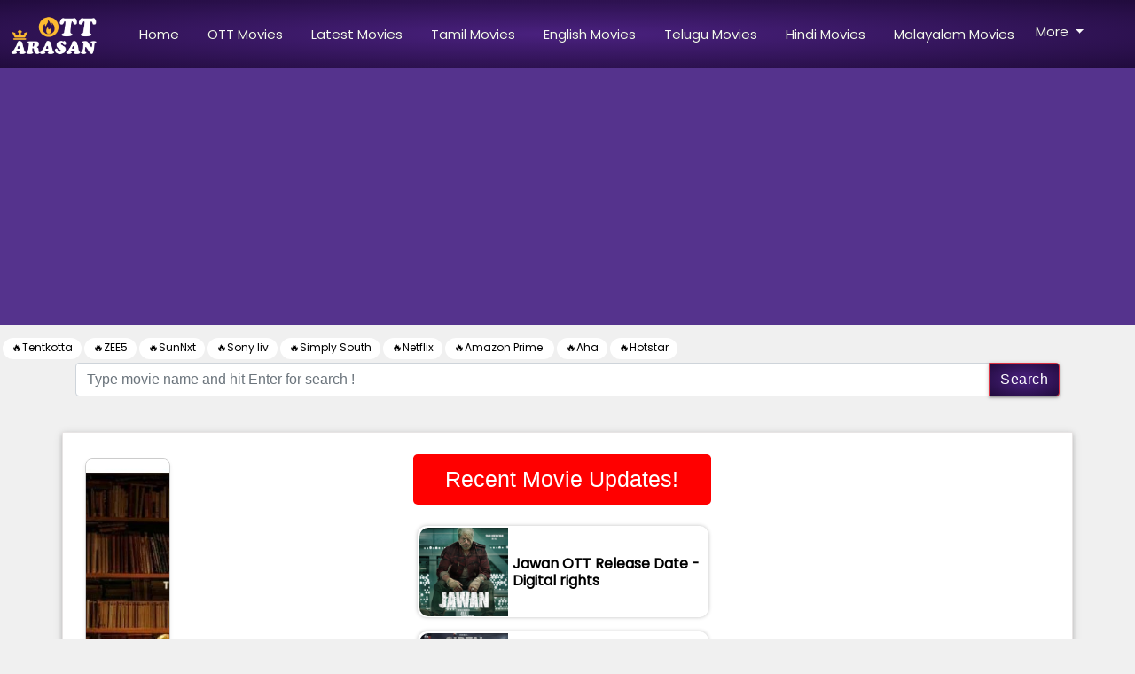

--- FILE ---
content_type: text/html; charset=UTF-8
request_url: https://ottarasan.com/actors/dhanush/
body_size: 12417
content:
<!DOCTYPE html>
<html lang="en-US">
  <head>
    <meta charset="UTF-8">
<meta name="viewport" content="width=device-width, initial-scale=1, shrink-to-fit=no">
	<style>img:is([sizes="auto" i], [sizes^="auto," i]) { contain-intrinsic-size: 3000px 1500px }</style>
	
<!-- Search Engine Optimization by Rank Math PRO - https://rankmath.com/ -->
<title>Dhanush - OTTARASAN</title>
<meta name="robots" content="follow, noindex"/>
<meta property="og:locale" content="en_US" />
<meta property="og:type" content="article" />
<meta property="og:title" content="Dhanush - OTTARASAN" />
<meta property="og:url" content="https://ottarasan.com/actors/dhanush/" />
<meta property="og:site_name" content="OTTARASAN" />
<meta property="og:image" content="https://ottarasan.com/wp-content/uploads/2022/06/My-project-3-1024x525.png" />
<meta property="og:image:secure_url" content="https://ottarasan.com/wp-content/uploads/2022/06/My-project-3-1024x525.png" />
<meta property="og:image:width" content="840" />
<meta property="og:image:height" content="431" />
<meta property="og:image:type" content="image/png" />
<meta name="twitter:card" content="summary_large_image" />
<meta name="twitter:title" content="Dhanush - OTTARASAN" />
<meta name="twitter:image" content="https://ottarasan.com/wp-content/uploads/2022/06/My-project-3-1024x525.png" />
<script type="application/ld+json" class="rank-math-schema-pro">{"@context":"https://schema.org","@graph":[{"@type":"Organization","@id":"https://ottarasan.com/#organization","name":"Dharshini Techies"},{"@type":"WebSite","@id":"https://ottarasan.com/#website","url":"https://ottarasan.com","name":"OTTARASAN","publisher":{"@id":"https://ottarasan.com/#organization"},"inLanguage":"en-US"},{"@type":"BreadcrumbList","@id":"https://ottarasan.com/actors/dhanush/#breadcrumb","itemListElement":[{"@type":"ListItem","position":"1","item":{"@id":"https://ottarasan.com","name":"Home"}},{"@type":"ListItem","position":"2","item":{"@id":"https://ottarasan.com/actors/dhanush/","name":"Dhanush"}}]},{"@type":"CollectionPage","@id":"https://ottarasan.com/actors/dhanush/#webpage","url":"https://ottarasan.com/actors/dhanush/","name":"Dhanush - OTTARASAN","isPartOf":{"@id":"https://ottarasan.com/#website"},"inLanguage":"en-US","breadcrumb":{"@id":"https://ottarasan.com/actors/dhanush/#breadcrumb"}}]}</script>
<!-- /Rank Math WordPress SEO plugin -->

<link rel='dns-prefetch' href='//use.fontawesome.com' />
<link rel="alternate" type="application/rss+xml" title="OTTARASAN &raquo; Feed" href="https://ottarasan.com/feed/" />
<link rel="alternate" type="application/rss+xml" title="OTTARASAN &raquo; Comments Feed" href="https://ottarasan.com/comments/feed/" />
<link rel="alternate" type="application/rss+xml" title="OTTARASAN &raquo; Dhanush Category Feed" href="https://ottarasan.com/actors/dhanush/feed/" />
<link rel="alternate" type="application/rss+xml" title="OTTARASAN &raquo; Stories Feed" href="https://ottarasan.com/web-stories/feed/"><link rel='stylesheet' id='wp-block-library-css' href='https://ottarasan.com/wp-includes/css/dist/block-library/style.min.css?ver=6.8.1' type='text/css' media='all' />
<style id='classic-theme-styles-inline-css' type='text/css'>
/*! This file is auto-generated */
.wp-block-button__link{color:#fff;background-color:#32373c;border-radius:9999px;box-shadow:none;text-decoration:none;padding:calc(.667em + 2px) calc(1.333em + 2px);font-size:1.125em}.wp-block-file__button{background:#32373c;color:#fff;text-decoration:none}
</style>
<style id='font-awesome-svg-styles-default-inline-css' type='text/css'>
.svg-inline--fa {
  display: inline-block;
  height: 1em;
  overflow: visible;
  vertical-align: -.125em;
}
</style>
<link rel='stylesheet' id='font-awesome-svg-styles-css' href='https://ottarasan.com/wp-content/uploads/font-awesome/v6.1.1/css/svg-with-js.css' type='text/css' media='all' />
<style id='font-awesome-svg-styles-inline-css' type='text/css'>
   .wp-block-font-awesome-icon svg::before,
   .wp-rich-text-font-awesome-icon svg::before {content: unset;}
</style>
<style id='global-styles-inline-css' type='text/css'>
:root{--wp--preset--aspect-ratio--square: 1;--wp--preset--aspect-ratio--4-3: 4/3;--wp--preset--aspect-ratio--3-4: 3/4;--wp--preset--aspect-ratio--3-2: 3/2;--wp--preset--aspect-ratio--2-3: 2/3;--wp--preset--aspect-ratio--16-9: 16/9;--wp--preset--aspect-ratio--9-16: 9/16;--wp--preset--color--black: #000000;--wp--preset--color--cyan-bluish-gray: #abb8c3;--wp--preset--color--white: #ffffff;--wp--preset--color--pale-pink: #f78da7;--wp--preset--color--vivid-red: #cf2e2e;--wp--preset--color--luminous-vivid-orange: #ff6900;--wp--preset--color--luminous-vivid-amber: #fcb900;--wp--preset--color--light-green-cyan: #7bdcb5;--wp--preset--color--vivid-green-cyan: #00d084;--wp--preset--color--pale-cyan-blue: #8ed1fc;--wp--preset--color--vivid-cyan-blue: #0693e3;--wp--preset--color--vivid-purple: #9b51e0;--wp--preset--gradient--vivid-cyan-blue-to-vivid-purple: linear-gradient(135deg,rgba(6,147,227,1) 0%,rgb(155,81,224) 100%);--wp--preset--gradient--light-green-cyan-to-vivid-green-cyan: linear-gradient(135deg,rgb(122,220,180) 0%,rgb(0,208,130) 100%);--wp--preset--gradient--luminous-vivid-amber-to-luminous-vivid-orange: linear-gradient(135deg,rgba(252,185,0,1) 0%,rgba(255,105,0,1) 100%);--wp--preset--gradient--luminous-vivid-orange-to-vivid-red: linear-gradient(135deg,rgba(255,105,0,1) 0%,rgb(207,46,46) 100%);--wp--preset--gradient--very-light-gray-to-cyan-bluish-gray: linear-gradient(135deg,rgb(238,238,238) 0%,rgb(169,184,195) 100%);--wp--preset--gradient--cool-to-warm-spectrum: linear-gradient(135deg,rgb(74,234,220) 0%,rgb(151,120,209) 20%,rgb(207,42,186) 40%,rgb(238,44,130) 60%,rgb(251,105,98) 80%,rgb(254,248,76) 100%);--wp--preset--gradient--blush-light-purple: linear-gradient(135deg,rgb(255,206,236) 0%,rgb(152,150,240) 100%);--wp--preset--gradient--blush-bordeaux: linear-gradient(135deg,rgb(254,205,165) 0%,rgb(254,45,45) 50%,rgb(107,0,62) 100%);--wp--preset--gradient--luminous-dusk: linear-gradient(135deg,rgb(255,203,112) 0%,rgb(199,81,192) 50%,rgb(65,88,208) 100%);--wp--preset--gradient--pale-ocean: linear-gradient(135deg,rgb(255,245,203) 0%,rgb(182,227,212) 50%,rgb(51,167,181) 100%);--wp--preset--gradient--electric-grass: linear-gradient(135deg,rgb(202,248,128) 0%,rgb(113,206,126) 100%);--wp--preset--gradient--midnight: linear-gradient(135deg,rgb(2,3,129) 0%,rgb(40,116,252) 100%);--wp--preset--font-size--small: 13px;--wp--preset--font-size--medium: 20px;--wp--preset--font-size--large: 36px;--wp--preset--font-size--x-large: 42px;--wp--preset--spacing--20: 0.44rem;--wp--preset--spacing--30: 0.67rem;--wp--preset--spacing--40: 1rem;--wp--preset--spacing--50: 1.5rem;--wp--preset--spacing--60: 2.25rem;--wp--preset--spacing--70: 3.38rem;--wp--preset--spacing--80: 5.06rem;--wp--preset--shadow--natural: 6px 6px 9px rgba(0, 0, 0, 0.2);--wp--preset--shadow--deep: 12px 12px 50px rgba(0, 0, 0, 0.4);--wp--preset--shadow--sharp: 6px 6px 0px rgba(0, 0, 0, 0.2);--wp--preset--shadow--outlined: 6px 6px 0px -3px rgba(255, 255, 255, 1), 6px 6px rgba(0, 0, 0, 1);--wp--preset--shadow--crisp: 6px 6px 0px rgba(0, 0, 0, 1);}:where(.is-layout-flex){gap: 0.5em;}:where(.is-layout-grid){gap: 0.5em;}body .is-layout-flex{display: flex;}.is-layout-flex{flex-wrap: wrap;align-items: center;}.is-layout-flex > :is(*, div){margin: 0;}body .is-layout-grid{display: grid;}.is-layout-grid > :is(*, div){margin: 0;}:where(.wp-block-columns.is-layout-flex){gap: 2em;}:where(.wp-block-columns.is-layout-grid){gap: 2em;}:where(.wp-block-post-template.is-layout-flex){gap: 1.25em;}:where(.wp-block-post-template.is-layout-grid){gap: 1.25em;}.has-black-color{color: var(--wp--preset--color--black) !important;}.has-cyan-bluish-gray-color{color: var(--wp--preset--color--cyan-bluish-gray) !important;}.has-white-color{color: var(--wp--preset--color--white) !important;}.has-pale-pink-color{color: var(--wp--preset--color--pale-pink) !important;}.has-vivid-red-color{color: var(--wp--preset--color--vivid-red) !important;}.has-luminous-vivid-orange-color{color: var(--wp--preset--color--luminous-vivid-orange) !important;}.has-luminous-vivid-amber-color{color: var(--wp--preset--color--luminous-vivid-amber) !important;}.has-light-green-cyan-color{color: var(--wp--preset--color--light-green-cyan) !important;}.has-vivid-green-cyan-color{color: var(--wp--preset--color--vivid-green-cyan) !important;}.has-pale-cyan-blue-color{color: var(--wp--preset--color--pale-cyan-blue) !important;}.has-vivid-cyan-blue-color{color: var(--wp--preset--color--vivid-cyan-blue) !important;}.has-vivid-purple-color{color: var(--wp--preset--color--vivid-purple) !important;}.has-black-background-color{background-color: var(--wp--preset--color--black) !important;}.has-cyan-bluish-gray-background-color{background-color: var(--wp--preset--color--cyan-bluish-gray) !important;}.has-white-background-color{background-color: var(--wp--preset--color--white) !important;}.has-pale-pink-background-color{background-color: var(--wp--preset--color--pale-pink) !important;}.has-vivid-red-background-color{background-color: var(--wp--preset--color--vivid-red) !important;}.has-luminous-vivid-orange-background-color{background-color: var(--wp--preset--color--luminous-vivid-orange) !important;}.has-luminous-vivid-amber-background-color{background-color: var(--wp--preset--color--luminous-vivid-amber) !important;}.has-light-green-cyan-background-color{background-color: var(--wp--preset--color--light-green-cyan) !important;}.has-vivid-green-cyan-background-color{background-color: var(--wp--preset--color--vivid-green-cyan) !important;}.has-pale-cyan-blue-background-color{background-color: var(--wp--preset--color--pale-cyan-blue) !important;}.has-vivid-cyan-blue-background-color{background-color: var(--wp--preset--color--vivid-cyan-blue) !important;}.has-vivid-purple-background-color{background-color: var(--wp--preset--color--vivid-purple) !important;}.has-black-border-color{border-color: var(--wp--preset--color--black) !important;}.has-cyan-bluish-gray-border-color{border-color: var(--wp--preset--color--cyan-bluish-gray) !important;}.has-white-border-color{border-color: var(--wp--preset--color--white) !important;}.has-pale-pink-border-color{border-color: var(--wp--preset--color--pale-pink) !important;}.has-vivid-red-border-color{border-color: var(--wp--preset--color--vivid-red) !important;}.has-luminous-vivid-orange-border-color{border-color: var(--wp--preset--color--luminous-vivid-orange) !important;}.has-luminous-vivid-amber-border-color{border-color: var(--wp--preset--color--luminous-vivid-amber) !important;}.has-light-green-cyan-border-color{border-color: var(--wp--preset--color--light-green-cyan) !important;}.has-vivid-green-cyan-border-color{border-color: var(--wp--preset--color--vivid-green-cyan) !important;}.has-pale-cyan-blue-border-color{border-color: var(--wp--preset--color--pale-cyan-blue) !important;}.has-vivid-cyan-blue-border-color{border-color: var(--wp--preset--color--vivid-cyan-blue) !important;}.has-vivid-purple-border-color{border-color: var(--wp--preset--color--vivid-purple) !important;}.has-vivid-cyan-blue-to-vivid-purple-gradient-background{background: var(--wp--preset--gradient--vivid-cyan-blue-to-vivid-purple) !important;}.has-light-green-cyan-to-vivid-green-cyan-gradient-background{background: var(--wp--preset--gradient--light-green-cyan-to-vivid-green-cyan) !important;}.has-luminous-vivid-amber-to-luminous-vivid-orange-gradient-background{background: var(--wp--preset--gradient--luminous-vivid-amber-to-luminous-vivid-orange) !important;}.has-luminous-vivid-orange-to-vivid-red-gradient-background{background: var(--wp--preset--gradient--luminous-vivid-orange-to-vivid-red) !important;}.has-very-light-gray-to-cyan-bluish-gray-gradient-background{background: var(--wp--preset--gradient--very-light-gray-to-cyan-bluish-gray) !important;}.has-cool-to-warm-spectrum-gradient-background{background: var(--wp--preset--gradient--cool-to-warm-spectrum) !important;}.has-blush-light-purple-gradient-background{background: var(--wp--preset--gradient--blush-light-purple) !important;}.has-blush-bordeaux-gradient-background{background: var(--wp--preset--gradient--blush-bordeaux) !important;}.has-luminous-dusk-gradient-background{background: var(--wp--preset--gradient--luminous-dusk) !important;}.has-pale-ocean-gradient-background{background: var(--wp--preset--gradient--pale-ocean) !important;}.has-electric-grass-gradient-background{background: var(--wp--preset--gradient--electric-grass) !important;}.has-midnight-gradient-background{background: var(--wp--preset--gradient--midnight) !important;}.has-small-font-size{font-size: var(--wp--preset--font-size--small) !important;}.has-medium-font-size{font-size: var(--wp--preset--font-size--medium) !important;}.has-large-font-size{font-size: var(--wp--preset--font-size--large) !important;}.has-x-large-font-size{font-size: var(--wp--preset--font-size--x-large) !important;}
:where(.wp-block-post-template.is-layout-flex){gap: 1.25em;}:where(.wp-block-post-template.is-layout-grid){gap: 1.25em;}
:where(.wp-block-columns.is-layout-flex){gap: 2em;}:where(.wp-block-columns.is-layout-grid){gap: 2em;}
:root :where(.wp-block-pullquote){font-size: 1.5em;line-height: 1.6;}
</style>
<link rel='stylesheet' id='perfecty-push-css' href='https://ottarasan.com/wp-content/plugins/perfecty-push-notifications/public/css/perfecty-push-public.css?ver=1.6.5' type='text/css' media='all' />
<link rel='stylesheet' id='ez-toc-css' href='https://ottarasan.com/wp-content/plugins/easy-table-of-contents/assets/css/screen.min.css?ver=2.0.80' type='text/css' media='all' />
<style id='ez-toc-inline-css' type='text/css'>
div#ez-toc-container .ez-toc-title {font-size: 120%;}div#ez-toc-container .ez-toc-title {font-weight: 500;}div#ez-toc-container ul li , div#ez-toc-container ul li a {font-size: 95%;}div#ez-toc-container ul li , div#ez-toc-container ul li a {font-weight: 500;}div#ez-toc-container nav ul ul li {font-size: 90%;}.ez-toc-box-title {font-weight: bold; margin-bottom: 10px; text-align: center; text-transform: uppercase; letter-spacing: 1px; color: #666; padding-bottom: 5px;position:absolute;top:-4%;left:5%;background-color: inherit;transition: top 0.3s ease;}.ez-toc-box-title.toc-closed {top:-25%;}
.ez-toc-container-direction {direction: ltr;}.ez-toc-counter ul{counter-reset: item ;}.ez-toc-counter nav ul li a::before {content: counters(item, '.', decimal) '. ';display: inline-block;counter-increment: item;flex-grow: 0;flex-shrink: 0;margin-right: .2em; float: left; }.ez-toc-widget-direction {direction: ltr;}.ez-toc-widget-container ul{counter-reset: item ;}.ez-toc-widget-container nav ul li a::before {content: counters(item, '.', decimal) '. ';display: inline-block;counter-increment: item;flex-grow: 0;flex-shrink: 0;margin-right: .2em; float: left; }
</style>
<link rel='stylesheet' id='font-awesome-official-css' href='https://use.fontawesome.com/releases/v6.1.1/css/all.css' type='text/css' media='all' integrity="sha384-/frq1SRXYH/bSyou/HUp/hib7RVN1TawQYja658FEOodR/FQBKVqT9Ol+Oz3Olq5" crossorigin="anonymous" />
<link rel='stylesheet' id='parent-style-css' href='https://ottarasan.com/wp-content/themes/ottarasan1/style.css?ver=6.8.1' type='text/css' media='all' />
<link rel='stylesheet' id='style-css' href='https://ottarasan.com/wp-content/themes/ottarasan1/style.css?ver=6.8.1' type='text/css' media='all' />
<script type="text/javascript" src="https://ottarasan.com/wp-includes/js/jquery/jquery.min.js?ver=3.7.1" id="jquery-core-js"></script>
<script type="text/javascript" src="https://ottarasan.com/wp-includes/js/jquery/jquery-migrate.min.js?ver=3.4.1" id="jquery-migrate-js"></script>
<link rel="https://api.w.org/" href="https://ottarasan.com/wp-json/" /><link rel="alternate" title="JSON" type="application/json" href="https://ottarasan.com/wp-json/wp/v2/categories/170" /><script>
	window.PerfectyPushOptions = {
		path: "https://ottarasan.com/wp-content/plugins/perfecty-push-notifications/public/js",
		dialogTitle: "Do you want to receive notifications?",
		dialogSubmit: "Continue",
		dialogCancel: "Not now",
		settingsTitle: "Notifications preferences",
		settingsOptIn: "I want to receive notifications",
		settingsUpdateError: "Could not change the preference, try again",
		serverUrl: "https://ottarasan.com/wp-json/perfecty-push",
		vapidPublicKey: "BMl5aEB_U999PxBYXTaDGlKe2SKKIiIPqwssGGv7eGg48wlQMj5nxi-MO6A70gLpFqk-mOHtKJ21TfajejiP3mI",
		token: "d9838f2420",
		tokenHeader: "X-WP-Nonce",
		enabled: true,
		unregisterConflicts: false,
		serviceWorkerScope: "/perfecty/push",
		loggerLevel: "error",
		loggerVerbose: false,
		hideBellAfterSubscribe: false,
		askPermissionsDirectly: true,
		unregisterConflictsExpression: "(OneSignalSDKWorker|wonderpush-worker-loader|webpushr-sw|subscribers-com\/firebase-messaging-sw|gravitec-net-web-push-notifications|push_notification_sw)",
		promptIconUrl: "https://ottarasan.com/wp-content/uploads/2022/06/cropped-My-project-3.png",
		visitsToDisplayPrompt: 0	}
</script>
<script type="text/javascript" id="google_gtagjs" src="https://ottarasan.com/?local_ga_js=fa7de6bec88ddcc9d33677c73a019548" async="async"></script>
<script type="text/javascript" id="google_gtagjs-inline">
/* <![CDATA[ */
window.dataLayer = window.dataLayer || [];function gtag(){dataLayer.push(arguments);}gtag('js', new Date());gtag('config', 'G-7SKBH55S8W', {'anonymize_ip': true} );
/* ]]> */
</script>
<link rel="icon" href="https://ottarasan.com/wp-content/uploads/2022/06/cropped-My-project-3-32x32.png" sizes="32x32" />
<link rel="icon" href="https://ottarasan.com/wp-content/uploads/2022/06/cropped-My-project-3-192x192.png" sizes="192x192" />
<link rel="apple-touch-icon" href="https://ottarasan.com/wp-content/uploads/2022/06/cropped-My-project-3-180x180.png" />
<meta name="msapplication-TileImage" content="https://ottarasan.com/wp-content/uploads/2022/06/cropped-My-project-3-270x270.png" />
<style>
.code-block-center {margin: 8px auto; text-align: center; display: block; clear: both;}
.code-block- {}
.code-block-default {margin: 8px 0; clear: both;}
</style>
	  <script async src="https://cdn.unibotscdn.com/ubplayer/player.js"></script>
	  <script type="text/javascript">
    (function(c,l,a,r,i,t,y){
        c[a]=c[a]||function(){(c[a].q=c[a].q||[]).push(arguments)};
        t=l.createElement(r);t.async=1;t.src="https://www.clarity.ms/tag/"+i;
        y=l.getElementsByTagName(r)[0];y.parentNode.insertBefore(t,y);
    })(window, document, "clarity", "script", "j9ec05eu95");
</script>
<script async src="https://pagead2.googlesyndication.com/pagead/js/adsbygoogle.js?client=ca-pub-2882423117106371" crossorigin="anonymous"></script>
<link rel="stylesheet" href="https://ottarasan.com/wp-content/themes/ottarasan1/style.css" />
    <!-- Bootstrap CSS -->
<link href="https://fonts.googleapis.com/css2?family=Poppins&display=swap" rel="stylesheet">
<link rel="stylesheet" href="https://stackpath.bootstrapcdn.com/bootstrap/4.4.1/css/bootstrap.min.css" integrity="sha384-Vkoo8x4CGsO3+Hhxv8T/Q5PaXtkKtu6ug5TOeNV6gBiFeWPGFN9MuhOf23Q9Ifjh" crossorigin="anonymous"> 
</head>
<body class="archive category category-dhanush category-170 wp-theme-ottarasan1 group-blog hfeed">		
<div id="header">   
<nav class="navbar navbar-expand-lg navbar-light bg-light">
	<a href="/">
    <img class="mobile-logo" src="https://ottarasan.com/wp-content/uploads/2022/06/My-project-5.png" alt="ott arasan" style="height: 50px ;
    width: auto;"></a>
   <button class="navbar-toggler" type="button" data-toggle="collapse" data-target="#navbarScroll" aria-controls="navbarScroll" aria-expanded="false" aria-label="Toggle navigation">
    <span class="navbar-toggler-icon">    <i class="fas fa-bars" style="color:#fff; font-size:28px;"></i>
</span>
  </button>
  <div class="collapse navbar-collapse" id="navbarScroll">
    <ul class="navbar-nav mr-auto my-2 my-lg-0 navbar-nav-scroll" style="max-height: 100px;">
      <li class="nav-link" class="nav-item active">
        <a class="nav-link links" href="/">Home <span class="sr-only">(current)</span></a>
      </li>
      
            <li class="nav-link"><a  class="nav-link links"href="https://ottarasan.com/ott-platform/">OTT Movies</a></li>
		
            <li class="nav-link"><a class="nav-link links" href="https://ottarasan.com/movies/">Latest Movies</a></li>
			   <li class="nav-link"> <a class="nav-link links" href="https://ottarasan.com/upcoming-tamil-movies-new-tamil-movies-year/">Tamil Movies</a></li>
        <li class="nav-link"><a class="nav-link links" href="https://ottarasan.com/upcoming-english-movies-upcoming-movies-on-ott/">English Movies</a></li>
				 <li class="nav-link"> <a class="nav-link links" href="https://ottarasan.com/upcoming-telugu-movie-ott-list/">Telugu Movies</a></li>
 <li class="nav-link"> <a class="nav-link links" href="https://ottarasan.com/upcoming-hindi-movies-new-hindi-movies-year/">Hindi Movies</a></li>
<li class="nav-link"> <a class="nav-link links" href="https://ottarasan.com/upcoming-malayalam-movies-new-malayalam-movies-year/">Malayalam Movies</a></li>
<!--start of drop menu-->
<li class="nav-item dropdown">
  <a class="nav-link dropdown-toggle" href="#" id="dropdownMenuButton" data-toggle="dropdown" aria-haspopup="true" aria-expanded="false" style="color: #fff;">
    More
  </a>
  <div class="dropdown-menu" aria-labelledby="dropdownMenuButton">
    <a class="dropdown-item" href="https://ottarasan.com/entertainment/">Entertainment</a>
    <a class="dropdown-item" href="https://ottarasan.com/movie-list/">Movie List</a>
	      <a class="dropdown-item" href="https://ottarasan.com/web-stories/">Web Stories</a>

    <a class="dropdown-item" href="https://ottarasan.com/big-boss/">Big Boss</a>
  </div>
</li>

<!--end of drop menu-->
    </ul>
  </div>
</nav>
	

	<div class="trending"><a style="display:flex;" class="trending-item" href="https://ottarasan.com/tentkotta-ott-movie-list-2023-upcoming-tamil-movies-on-tentkotta/">🔥Tentkotta</a></div><div class="trending"><a style="display:flex;" class="trending-item" href="https://ottarasan.com/zee5-upcoming-movies-2023-zee5-movie-list/">🔥ZEE5</a></div><div class="trending"><a style="display:flex;" class="trending-item" href="https://ottarasan.com/sunnxt-movies-list-2023/">🔥SunNxt</a></div><div class="trending"><a style="display:flex;" class="trending-item" href="https://ottarasan.com/sony-liv-movies-list-latest-upcoming-web-series-2023/">🔥Sony liv</a></div><div class="trending"><a style="display:flex;" class="trending-item" href="https://ottarasan.com/simply-south-upcoming-movies-2023/">🔥Simply South</a></div><div class="trending"><a style="display:flex;" class="trending-item" href="https://ottarasan.com/netflix-upcoming-movies-india-best-netflix-movies-2023/">🔥Netflix</a></div><div class="trending"><a style="display:flex;" class="trending-item" href="https://ottarasan.com/amazon-prime-upcoming-movie-list/">🔥Amazon Prime </a></div><div class="trending"><a style="display:flex;" class="trending-item" href="https://ottarasan.com/aha-tamil-movie-list/">🔥Aha</a></div><div class="trending"><a style="display:flex;" class="trending-item" href="https://ottarasan.com/upcoming-hotstar-movies/">🔥Hotstar</a></div>
	</div> <br/>
	
		<div class="container cover-search">

		<form class="form-group" method="get" action="https://ottarasan.com" role="search"><div class="input-group mb-3">
	 <input type="text" class="form-control" placeholder="Type movie name and hit Enter for search !" value="" name="s" title="Search for:">
    <div class="input-group-append">
    <button class="btn btn-danger sr primary-bg" type="submit">Search</button>
  </div>
</div>
</form>
	</div>
<br/>
<style>	.article_title{
		    color: black !important;
    font-family: "Poppins", Sans-serif;
    font-size: 16px;
    font-weight: 600;
    margin-left: 5px;
    background: none !important;
    margin-bottom: 0px;
	}


.artist-card {
    border: 1px solid #ccc;
    text-align: center;
    height: 350px; /* Adjust the height as needed */
    overflow: hidden;
    position: relative;
    border-radius: 8px;

}

.artist-card img {
/*     max-width: 100%; */
    max-height: 100%;
    object-fit: cover;
}

.card-title {
    display: block;
    font-size: 14px;
    font-weight: 600;
    text-decoration: none;
    padding: 10px;
    white-space: nowrap;
    overflow: hidden;
    text-overflow: ellipsis;
    position: absolute;
    bottom: 0;
    left: 0;
    right: 0;
    background-color: rgba(255, 255, 255, 0.8);
}

.sticky-ads{ position: fixed; bottom: 0; left: 0; width: 100%; min-height: 70px; max-height: 100%; padding: 5px 0; box-shadow: 0 -6px 18px 0 rgba(9,32,76,.1); -webkit-transition: all .1s ease-in; transition: all .1s ease-in; display: flex; align-items: center; justify-content: center; background-color: #fefefe; z-index: 20; }.sticky-ads-close { width: 30px; height: 30px; display: flex; align-items: center; justify-content: center; border-radius: 12px 0 0; position: absolute; right: 0; top: -30px; background-color: #fefefe; box-shadow: 0 -6px 18px 0 rgba(9,32,76,.08); } .sticky-ads .sticky-ads-close svg { width: 22px; height: 22px; fill: #000; } 
.sticky-ads .sticky-ads-content { margin-top: 10px; overflow: hidden; display: block; position: relative; height: 100%; width: 100%; margin-right: 10px; margin-left: 10px;}	

	.navbar {
    position: relative;
    min-height: 50px;
    margin-bottom: 10px !important;
    border: 1px solid transparent;
}

.navbar {
	background-color:#000 !important;
    border-radius: 0px;
}
	.foot{ padding:10px;
		background:#333;
	    margin-left: -5px;
    margin-right: auto;
	}
	.text-xs-center{color:#fff; text-align:center;}
	.menu{
    width: 100%;
		padding-left:1px;
		padding-right:1px;
	}
	


	
	p{
		      text-align: justify;
    padding-left: 0px;
    padding-right: 0px;
    font-family: arial; font-size:15px;
    font-weight: 500;
}
.h1, .h2, .h3, .h4, .h5, .h6, h1, h2, h3, h4, h5, h6 {
    word-break: break-word; margin-bottom:2rem;
	}
@media (max-width:767px) {p { text-align: justify;
    padding-left: 0px;
    padding-right: 0px;
    font-family: arial; font-size:16px;
	font-weight: 500;}}

.p-4 {
    padding: 0.3rem!important;
}

.col-md-3{
		border-top:1px solid rgba(0,0,0,.1);
		}
	
::-webkit-scrollbar-track
{
  -webkit-box-shadow: inset 0 0 6px rgba(0,0,0,0.3);
  background-color: #F5F5F5;
}

::-webkit-scrollbar
{
  width: 10px;
  background-color: #F5F5F5;
}

::-webkit-scrollbar-thumb
{
 background-color: #c2c2c2;
    border: 2px solid #f2ebeb;
}
	.content{
		border:1px solid #e7e4e4; margin-top:10px;  -webkit-box-shadow: 0 2px 5px 0 rgb(0 0 0 / 16%), 0 2px 10px 0 rgb(0 0 0 / 12%);  padding-left:5px; padding-right:2px;

	}
	
	@media (max-width: 768px){
.grid-home {
    width:100% !important;
    background-color: #fff;
}
	}
	.btn {
    text-decoration: none;
    color: #fff;
    background-color: #26a69a;
    text-align: center;
    letter-spacing: .5px;
    box-shadow: 0 2px 2px 0 rgb(0 0 0 / 14%), 0 3px 1px -2px rgb(0 0 0 / 12%), 0 1px 5px 0 rgb(0 0 0 / 20%);
		cursor: pointer;}
	.grid-home
		{    padding: 20px;      height: 300px!important;  
			       width: 33.3333%;
		background-color:#fff;margin-bottom:1rem; margin-right:1rem;
	}
	.card-img-top{
		    width: 100%;
 
}
	.card-body{
		width: 100%;
	}
.card-title  {
   
	text-align:center;
   
    font-weight: 600;
    text-transform: capitalize;
    font-size: 16px;
    

   color:#222222 !important;
}
	.card-p{
		background: #fff;font-size: 18px;
    padding: 10px;
    font-weight: 500;
    text-transform: capitalize;
    font-size: 16px;
    line-height: 1.4em;
    margin-bottom: 10px;
    text-align: center;
	}
	.card-p a{
		    font-family: arial;
    font-size: 16px;
    line-height: 1.4em;
    margin-bottom: 10px;
    color: #222222;
    font-weight: 500;
	}
	.col-sm{
		padding-right: 3px;
    padding-left: 5px;
	}
	.ott-title{
		color:black !important;
		font-size:13px !important;
		font-weight:600 !important;
	}
	.layout{
		padding-right: 5px;
    padding-left: 5px;
	}
	.artist-thumbnail{
		
		-webkit-box-shadow: 0 2px 5px 0 rgb(0 0 0 / 16%), 0 2px 10px 0 rgb(0 0 0 / 12%);}
</style>


<div class="container layout">

 <div class="container contents d-md-flex align-items-stretch">
      <!-- Page Content  -->
      <div id="content" class="p-4 p-md-5 pt-5">
<br/> 

<div class="row">
                        
            <div class="mb-4 col-sm-4">
                <div class="artist-card shadow-sm">
                    <a href="https://ottarasan.com/3154/movies/sir-ott-release-date/">
                        <img src="https://ottarasan.com/wp-content/uploads/2022/11/sir.jpg" alt="Sir Movie OTT Release Date &#8211; OTT Platform Name">
                    </a>
                    <a class="card-title" href="https://ottarasan.com/3154/movies/sir-ott-release-date/?utm_source=archive_post&utm_medium=archive_post&utm_campaign=archive_post" alt="Sir Movie OTT Release Date &#8211; OTT Platform Name">
                        Sir Movie OTT Release Date &#8211; OTT Platform Name OTT Release Date
                    </a>
                </div>
            </div>

                    </div>

	 <br/>
  <center> </center>

		  
		  <br/>
	 </div>  

 <div class="col-md-4">
 <br/>

  <div class="list-group">

   <button type="button" class="list-group-item list-group-item-action active text-center job-type-card" style="background-color: red !important; font-size: 25px; padding: 10px 20px; border-radius: 5px; border: none; color: white;">
    Recent Movie Updates!
</button>

	  <br/>
	  <div class="col-sm">
  <div class="newentry"><a href="https://ottarasan.com/3420/movies/jawan-ott-release-date/"><div class="mask"><img width="92" height="57" src="https://ottarasan.com/wp-content/uploads/2023/07/Jawan-Movie-OTT-Release-Date-.png" alt="Jawan Movie OTT Release Date &#8211; OTT Platform Name" class="art_img"></div></a><a href="https://ottarasan.com/3420/movies/jawan-ott-release-date/"><h3 class="article_title">Jawan OTT Release Date - Digital rights</h3></a></div><div class="newentry"><a href="https://ottarasan.com/20537/movies/siren-ott-release-date-2/"><div class="mask"><img width="92" height="57" src="https://ottarasan.com/wp-content/uploads/2023/09/Siren-Movie-OTT-Release-Date.jpg" alt="Siren Movie OTT Release Date &#8211; Siren  OTT Platform Name" class="art_img"></div></a><a href="https://ottarasan.com/20537/movies/siren-ott-release-date-2/"><h3 class="article_title">Siren  OTT Release Date - Digital rights</h3></a></div><div class="newentry"><a href="https://ottarasan.com/23261/movies/argylle-ott-release-date/"><div class="mask"><img width="92" height="57" src="https://ottarasan.com/wp-content/uploads/2023/11/Argylle-Movie-OTT-Release-Date.jpg" alt="Argylle Movie OTT Release Date, Find Argylle Streaming rights, Digital release date, Cast" class="art_img"></div></a><a href="https://ottarasan.com/23261/movies/argylle-ott-release-date/"><h3 class="article_title">Argylle OTT Release Date - Digital rights</h3></a></div><div class="newentry"><a href="https://ottarasan.com/22691/movies/sapta-sagaradaache-ello-side-b-ott-release-date/"><div class="mask"><img width="92" height="57" src="https://ottarasan.com/wp-content/uploads/2023/10/Sapta-Sagaradaache-Ello-Side-B-Movie-OTT-Release-Date.jpg" alt="Sapta Sagaradaache Ello Side B Movie OTT Release Date, Find Sapta Sagaradaache Ello Side B Streaming rights, Digital release date, Cast" class="art_img"></div></a><a href="https://ottarasan.com/22691/movies/sapta-sagaradaache-ello-side-b-ott-release-date/"><h3 class="article_title">Sapta Sagaradaache Ello Side B OTT Release Date - Digital rights</h3></a></div><div class="newentry"><a href="https://ottarasan.com/14805/movies/bazooka-ott-release-date/"><div class="mask"><img width="92" height="57" src="https://ottarasan.com/wp-content/uploads/2023/06/Bazooka-Movie-OTT-.jpg" alt="Bazooka Movie OTT Release Date &#8211; Bazooka OTT Platform Name" class="art_img"></div></a><a href="https://ottarasan.com/14805/movies/bazooka-ott-release-date/"><h3 class="article_title">Bazooka OTT Release Date - Digital rights</h3></a></div><div class="newentry"><a href="https://ottarasan.com/19242/movies/rakshasa-kaavyam-ott-release-date/"><div class="mask"><img width="92" height="57" src="https://ottarasan.com/wp-content/uploads/2023/08/Rakshasa-Kaavyam-Movie-OTT-Release-Date.jpg" alt="Rakshasa Kaavyam Movie OTT Release Date &#8211; Rakshasa Kaavyam OTT Platform Name" class="art_img"></div></a><a href="https://ottarasan.com/19242/movies/rakshasa-kaavyam-ott-release-date/"><h3 class="article_title">Rakshasa Kaavyam OTT Release Date - Digital rights</h3></a></div><div class="newentry"><a href="https://ottarasan.com/21910/movies/spark-ott-release-date/"><div class="mask"><img width="92" height="57" src="https://ottarasan.com/wp-content/uploads/2023/10/Spark-Movie-OTT-Release-Date-.jpg" alt="Spark Movie OTT Release Date &#8211; Spark OTT Platform Name" class="art_img"></div></a><a href="https://ottarasan.com/21910/movies/spark-ott-release-date/"><h3 class="article_title">Spark OTT Release Date - Digital rights</h3></a></div><div class="newentry"><a href="https://ottarasan.com/21908/movies/pulimada-ott-release-date/"><div class="mask"><img width="92" height="57" src="https://ottarasan.com/wp-content/uploads/2023/10/Pulimada-Movie-OTT-Release-Date-.jpg" alt="Pulimada Movie OTT Release Date &#8211; Pulimada OTT Platform Name" class="art_img"></div></a><a href="https://ottarasan.com/21908/movies/pulimada-ott-release-date/"><h3 class="article_title">Pulimada OTT Release Date - Digital rights</h3></a></div><div class="newentry"><a href="https://ottarasan.com/5290/movies/fukrey-3-ott-release-date/"><div class="mask"><img width="92" height="57" src="https://ottarasan.com/wp-content/uploads/2023/02/Fukrey-3-Movie-2023.jpg" alt="Fukrey 3 Movie OTT Release Date &#8211; OTT Platform Name" class="art_img"></div></a><a href="https://ottarasan.com/5290/movies/fukrey-3-ott-release-date/"><h3 class="article_title">Fukrey 3 OTT Release Date - Digital rights</h3></a></div><div class="newentry"><a href="https://ottarasan.com/4817/movies/chaaver-ott-release-date/"><div class="mask"><img width="92" height="57" src="https://ottarasan.com/wp-content/uploads/2023/01/Chaaver-Movie-2023-Ott-.png" alt="Chaaver Movie OTT Release Date &#8211; OTT Platform Name" class="art_img"></div></a><a href="https://ottarasan.com/4817/movies/chaaver-ott-release-date/"><h3 class="article_title">Chaaver OTT Release Date - Digital rights</h3></a></div><div class="newentry"><a href="https://ottarasan.com/5419/movies/leo-ott-release-date-2/"><div class="mask"><img width="92" height="57" src="https://ottarasan.com/wp-content/uploads/2023/02/Leo-Movie-2023-OTT.jpg" alt="Leo Movie OTT Release Date 2023 &#8211; Leo OTT Platform Name" class="art_img"></div></a><a href="https://ottarasan.com/5419/movies/leo-ott-release-date-2/"><h3 class="article_title">Leo OTT Release Date - Digital rights</h3></a></div><div class="newentry"><a href="https://ottarasan.com/22969/movies/sila-nodigalil-ott-release-date/"><div class="mask"><img width="92" height="57" src="https://ottarasan.com/wp-content/uploads/2023/11/Sila-Nodigalil-Tamil-Movie-Release-Date.png" alt="Sila Nodigalil Movie OTT Release Date, Find Sila Nodigalil Streaming rights, Digital release date" class="art_img"></div></a><a href="https://ottarasan.com/22969/movies/sila-nodigalil-ott-release-date/"><h3 class="article_title">Sila Nodigalil OTT Release Date - Digital rights</h3></a></div><div class="newentry"><a href="https://ottarasan.com/4058/movies/devil-ott-release-date/"><div class="mask"><img width="92" height="57" src="https://ottarasan.com/wp-content/uploads/2022/12/Devil-movie-OTT.jpg" alt="Devil Movie OTT Release Date &#8211; OTT Platform Name" class="art_img"></div></a><a href="https://ottarasan.com/4058/movies/devil-ott-release-date/"><h3 class="article_title">Devil OTT Release Date - Digital rights</h3></a></div><div class="newentry"><a href="https://ottarasan.com/20490/movies/yaatris-ott-release-date/"><div class="mask"><img width="92" height="57" src="https://ottarasan.com/wp-content/uploads/2023/09/Yaatris-Movie-OTT-Release-Date.jpg" alt="Yaatris Movie OTT Release Date &#8211; Yaatris OTT Platform Name" class="art_img"></div></a><a href="https://ottarasan.com/20490/movies/yaatris-ott-release-date/"><h3 class="article_title">Yaatris OTT Release Date - Digital rights</h3></a></div><div class="newentry"><a href="https://ottarasan.com/18483/movies/samara-ott-release-date/"><div class="mask"><img width="92" height="57" src="https://ottarasan.com/wp-content/uploads/2023/08/Samara-Movie-OTT-Release-Date.jpg" alt="Samara Movie OTT Release Date &#8211; Samara OTT Platform Name" class="art_img"></div></a><a href="https://ottarasan.com/18483/movies/samara-ott-release-date/"><h3 class="article_title">Samara OTT Release Date - Digital rights</h3></a></div><div class="newentry"><a href="https://ottarasan.com/20962/movies/aatmapamphlet-ott-release-date/"><div class="mask"><img width="92" height="57" src="https://ottarasan.com/wp-content/uploads/2023/10/Aatmapamphlet-Movie-OTT-Release-Date.jpg" alt="Aatmapamphlet Movie OTT Release Date &#8211; Aatmapamphlet OTT Platform Name" class="art_img"></div></a><a href="https://ottarasan.com/20962/movies/aatmapamphlet-ott-release-date/"><h3 class="article_title">Aatmapamphlet OTT Release Date - Digital rights</h3></a></div><div class="newentry"><a href="https://ottarasan.com/20414/movies/the-road-ott-release-date/"><div class="mask"><img width="92" height="57" src="https://ottarasan.com/wp-content/uploads/2023/09/The-Road-Movie-OTT-Release-Date.jpg" alt="The Road Movie OTT Release Date &#8211; The Road OTT Platform Name" class="art_img"></div></a><a href="https://ottarasan.com/20414/movies/the-road-ott-release-date/"><h3 class="article_title">The Road OTT Release Date - Digital rights</h3></a></div><div class="newentry"><a href="https://ottarasan.com/18361/movies/ghoomer-ott-release-date/"><div class="mask"><img width="92" height="57" src="https://ottarasan.com/wp-content/uploads/2023/08/Ghoomer-Movie-OTT-Release-Date.jpg" alt="Ghoomer Movie OTT Release Date &#8211; Ghoomer OTT Platform Name" class="art_img"></div></a><a href="https://ottarasan.com/18361/movies/ghoomer-ott-release-date/"><h3 class="article_title">Ghoomer OTT Release Date - Digital rights</h3></a></div><div class="newentry"><a href="https://ottarasan.com/21205/movies/the-burial-ott-release-date/"><div class="mask"><img width="92" height="57" src="https://ottarasan.com/wp-content/uploads/2023/10/The-Burial-Movie-OTT-Release-Date-1.jpg" alt="The Burial Movie OTT Release Date &#8211; The Burial OTT Platform Name" class="art_img"></div></a><a href="https://ottarasan.com/21205/movies/the-burial-ott-release-date/"><h3 class="article_title">The Burial OTT Release Date - Digital rights</h3></a></div><div class="newentry"><a href="https://ottarasan.com/5592/movies/iraivan-ott-release-date/"><div class="mask"><img width="92" height="57" src="https://ottarasan.com/wp-content/uploads/2023/02/Iraivan-Movie-2023-OTT.jpg" alt="Iraivan Movie OTT Release Date 2023 &#8211; Iraivan OTT Platform Name" class="art_img"></div></a><a href="https://ottarasan.com/5592/movies/iraivan-ott-release-date/"><h3 class="article_title">Iraivan OTT Release Date - Digital rights</h3></a></div><div class="newentry"><a href="https://ottarasan.com/3165/movies/rangoli-ott-release-date/"><div class="mask"><img width="92" height="57" src="https://ottarasan.com/wp-content/uploads/2023/08/Rangoli-Movie-Release-Date-.jpg" alt="Rangoli Movie OTT Release Date &#8211; OTT Platform Name" class="art_img"></div></a><a href="https://ottarasan.com/3165/movies/rangoli-ott-release-date/"><h3 class="article_title">Rangoli OTT Release Date - Digital rights</h3></a></div><div class="newentry"><a href="https://ottarasan.com/21201/movies/prema-vimanam-ott-release-date/"><div class="mask"><img width="92" height="57" src="https://ottarasan.com/wp-content/uploads/2023/10/Prema-Vimanam-Movie-OTT-Release-Date-.jpg" alt="Prema Vimanam Movie OTT Release Date &#8211; Prema Vimanam OTT Platform Name" class="art_img"></div></a><a href="https://ottarasan.com/21201/movies/prema-vimanam-ott-release-date/"><h3 class="article_title">Prema Vimanam OTT Release Date - Digital rights</h3></a></div><div class="newentry"><a href="https://ottarasan.com/21594/ott-platform/mathagam-part-2-ott-release-date/"><div class="mask"><img width="92" height="57" src="https://ottarasan.com/wp-content/uploads/2023/10/Mathagam-Part-2-Movie-OTT-Release-Date.jpg" alt="Mathagam Part 2 Series OTT Release Date &#8211; Mathagam Part 2 OTT Platform Name" class="art_img"></div></a><a href="https://ottarasan.com/21594/ott-platform/mathagam-part-2-ott-release-date/"><h3 class="article_title">Mathagam Part 2  OTT Release Date - Digital rights</h3></a></div><div class="newentry"><a href="https://ottarasan.com/18090/movies/chandramukhi-2-ott-release-date/"><div class="mask"><img width="92" height="57" src="https://ottarasan.com/wp-content/uploads/2023/08/Chandramukhi-2-Movie-OTT-Release-Date.jpg" alt="Chandramukhi 2 Movie OTT Release Date &#8211; Chandramukhi 2 OTT Platform Name" class="art_img"></div></a><a href="https://ottarasan.com/18090/movies/chandramukhi-2-ott-release-date/"><h3 class="article_title">Chandramukhi 2  OTT Release Date - Digital rights</h3></a></div><div class="newentry"><a href="https://ottarasan.com/20512/ott-platform/sultan-of-delhi-ott-release-date/"><div class="mask"><img width="92" height="57" src="https://ottarasan.com/wp-content/uploads/2023/09/Sultan-Of-Delhi-Movie-OTT-Release-Date.jpg" alt="Sultan Of Delhi Series OTT Release Date &#8211; Sultan Of Delhi OTT Platform Name" class="art_img"></div></a><a href="https://ottarasan.com/20512/ott-platform/sultan-of-delhi-ott-release-date/"><h3 class="article_title">Sultan Of Delhi  OTT Release Date - Digital rights</h3></a></div><div class="newentry"><a href="https://ottarasan.com/20482/ott-platform/kumari-srimathi-ott-release-date/"><div class="mask"><img width="92" height="57" src="https://ottarasan.com/wp-content/uploads/2023/09/Kumari-Srimathi-Movie-OTT-Release-Date.jpg" alt="Kumari Srimathi Series OTT Release Date &#8211; Kumari Srimathi OTT Platform Name" class="art_img"></div></a><a href="https://ottarasan.com/20482/ott-platform/kumari-srimathi-ott-release-date/"><h3 class="article_title">Kumari Srimathi OTT Release Date - Digital rights</h3></a></div><div class="newentry"><a href="https://ottarasan.com/4080/movies/rdx-ott-release-date/"><div class="mask"><img width="92" height="57" src="https://ottarasan.com/wp-content/uploads/2022/12/RDX-movie-OTT.jpg" alt="RDX Movie OTT Release Date &#8211; OTT Platform Name" class="art_img"></div></a><a href="https://ottarasan.com/4080/movies/rdx-ott-release-date/"><h3 class="article_title">RDX OTT Release Date - Digital rights</h3></a></div><div class="newentry"><a href="https://ottarasan.com/19768/movies/the-nun-ii-ott-release-date/"><div class="mask"><img width="92" height="57" src="https://ottarasan.com/wp-content/uploads/2023/08/The-Nun-II-Movie-OTT-Release-Date.jpg" alt="The Nun II Movie OTT Release Date &#8211; The Nun II OTT Platform Name" class="art_img"></div></a><a href="https://ottarasan.com/19768/movies/the-nun-ii-ott-release-date/"><h3 class="article_title">The Nun II OTT Release Date - Digital rights</h3></a></div><div class="newentry"><a href="https://ottarasan.com/6473/movies/kasar-gold-ott-release-date/"><div class="mask"><img width="92" height="57" src="https://ottarasan.com/wp-content/uploads/2023/02/Kasar-Gold-OTT.jpg" alt="Kasar Gold Movie OTT Release Date 2023 &#8211; Kasar Gold OTT Platform Name" class="art_img"></div></a><a href="https://ottarasan.com/6473/movies/kasar-gold-ott-release-date/"><h3 class="article_title">Kasar Gold OTT Release Date - Digital rights</h3></a></div><div class="newentry"><a href="https://ottarasan.com/19637/movies/mark-antony-ott-release-date/"><div class="mask"><img width="92" height="57" src="https://ottarasan.com/wp-content/uploads/2023/08/Mark-Antony-Movie-OTT-Release-Date.jpg" alt="Mark Antony Movie OTT Release Date &#8211; Mark Antony OTT Platform Name" class="art_img"></div></a><a href="https://ottarasan.com/19637/movies/mark-antony-ott-release-date/"><h3 class="article_title">Mark Antony OTT Release Date - Digital rights</h3></a></div><div class="newentry"><a href="https://ottarasan.com/15279/movies/red-sandal-wood-ott-release-date/"><div class="mask"><img width="92" height="57" src="https://ottarasan.com/wp-content/uploads/2023/06/Red-Sandal-Movie-OTT-Release-Date.jpg" alt="Red Sandal Wood Movie OTT Release Date &#8211; Red Sandal Wood OTT Platform Name" class="art_img"></div></a><a href="https://ottarasan.com/15279/movies/red-sandal-wood-ott-release-date/"><h3 class="article_title">Red Sandal Wood OTT Release Date - Digital rights</h3></a></div><div class="newentry"><a href="https://ottarasan.com/7804/movies/miss-shetty-mr-polishetty-ott-release-date/"><div class="mask"><img width="92" height="57" src="https://ottarasan.com/wp-content/uploads/2023/08/Miss-Shetty-Mr.-Polishetty-Movie-Release-Date-.jpg" alt="Miss Shetty Mr Polishetty Movie OTT Release Date 2023 &#8211; Miss Shetty Mr Polishetty OTT Platform Name" class="art_img"></div></a><a href="https://ottarasan.com/7804/movies/miss-shetty-mr-polishetty-ott-release-date/"><h3 class="article_title">Miss Shetty Mr Polishetty OTT Release Date - Digital rights</h3></a></div><div class="newentry"><a href="https://ottarasan.com/4516/movies/music-school-ott-release-date/"><div class="mask"><img width="92" height="57" src="https://ottarasan.com/wp-content/uploads/2023/01/Music-School-Movie-2023-.jpg" alt="Music School Movie OTT Release Date &#8211; OTT Platform Name" class="art_img"></div></a><a href="https://ottarasan.com/4516/movies/music-school-ott-release-date/"><h3 class="article_title">Music School OTT Release Date - Digital rights</h3></a></div><div class="newentry"><a href="https://ottarasan.com/20098/ott-platform/papam-pasivadu-ott-release-date/"><div class="mask"><img width="92" height="57" src="https://ottarasan.com/wp-content/uploads/2023/09/Papam-Pasivadu-Movie-OTT-Release-Date.jpg" alt="Papam Pasivadu Series OTT Release Date &#8211; Papam Pasivadu OTT Platform Name" class="art_img"></div></a><a href="https://ottarasan.com/20098/ott-platform/papam-pasivadu-ott-release-date/"><h3 class="article_title">Papam Pasivadu OTT Release Date - Digital rights</h3></a></div><div class="newentry"><a href="https://ottarasan.com/12973/movies/adiyae-ott-release-date/"><div class="mask"><img width="92" height="57" src="https://ottarasan.com/wp-content/uploads/2023/04/Adiyae-OTT-Release-Date.jpg" alt="Adiyae Movie OTT Release Date &#8211; Adiyae OTT Platform Name" class="art_img"></div></a><a href="https://ottarasan.com/12973/movies/adiyae-ott-release-date/"><h3 class="article_title">Adiyae OTT Release Date - Digital rights</h3></a></div><div class="newentry"><a href="https://ottarasan.com/2217/movies/kushi-ott-release-date/"><div class="mask"><img width="92" height="57" src="https://ottarasan.com/wp-content/uploads/2022/10/kushi.jpg" alt="Kushi Movie OTT Release Date &#8211; OTT Platform Name" class="art_img"></div></a><a href="https://ottarasan.com/2217/movies/kushi-ott-release-date/"><h3 class="article_title">Kushi OTT Release Date - Digital rights</h3></a></div><div class="newentry"><a href="https://ottarasan.com/17911/movies/gadar-2-ott-release-date/"><div class="mask"><img width="92" height="57" src="https://ottarasan.com/wp-content/uploads/2023/07/Gadar-2-OTT-Release-Date.jpg" alt="Gadar 2 Movie OTT Release Date &#8211; Gadar 2 OTT Platform Name" class="art_img"></div></a><a href="https://ottarasan.com/17911/movies/gadar-2-ott-release-date/"><h3 class="article_title">Gadar 2 OTT Release Date - Digital rights</h3></a></div><div class="newentry"><a href="https://ottarasan.com/6869/movies/omg-2oh-my-god-2-ott-release-date/"><div class="mask"><img width="92" height="57" src="https://ottarasan.com/wp-content/uploads/2023/03/OMG-2Oh-My-God-2-Movie-OTT-1.jpg" alt="Oh My God 2 Movie OTT Release Date 2023 &#8211; OMG 2 (Oh My God 2) OTT Platform Name" class="art_img"></div></a><a href="https://ottarasan.com/6869/movies/omg-2oh-my-god-2-ott-release-date/"><h3 class="article_title">OMG 2(Oh My God 2) OTT Release Date - Digital rights</h3></a></div><div class="newentry"><a href="https://ottarasan.com/20927/ott-platform/mumbai-diaries-2-ott-release-date/"><div class="mask"><img width="92" height="57" src="https://ottarasan.com/wp-content/uploads/2023/10/Mumbai-Diaries-2-Movie-OTT-Release-Date.jpg" alt="Mumbai Diaries 2 Series OTT Release Date &#8211; Mumbai Diaries 2 OTT Platform Name" class="art_img"></div></a><a href="https://ottarasan.com/20927/ott-platform/mumbai-diaries-2-ott-release-date/"><h3 class="article_title">Mumbai Diaries 2  OTT Release Date - Digital rights</h3></a></div><div class="newentry"><a href="https://ottarasan.com/311/industry/kollywood/jailer-movie-ott-release-date/"><div class="mask"><img width="92" height="57" src="https://ottarasan.com/wp-content/uploads/2023/06/Jailer-Movie-OTT-Release-Date-.jpg" alt="Jailer Movie OTT Release Date, OTT Platform, Digital Rights | Streaming Online" class="art_img"></div></a><a href="https://ottarasan.com/311/industry/kollywood/jailer-movie-ott-release-date/"><h3 class="article_title">Jailer OTT Release Date - Digital rights</h3></a></div><div class="newentry"><a href="https://ottarasan.com/20489/movies/dumb-money-ott-release-date/"><div class="mask"><img width="92" height="57" src="https://ottarasan.com/wp-content/uploads/2023/09/Dumb-Money-Movie-OTT-Release-Date.jpg" alt="Dumb Money Movie OTT Release Date &#8211; Dumb Money OTT Platform Name" class="art_img"></div></a><a href="https://ottarasan.com/20489/movies/dumb-money-ott-release-date/"><h3 class="article_title">Dumb Money OTT Release Date - Digital rights</h3></a></div><div class="newentry"><a href="https://ottarasan.com/13664/movies/mr-x-ott-release-date/"><div class="mask"><img width="92" height="57" src="https://ottarasan.com/wp-content/uploads/2023/05/Mr.-X.jpg" alt="Mr. X Movie OTT Release Date &#8211; Mr. X OTT Platform Name" class="art_img"></div></a><a href="https://ottarasan.com/13664/movies/mr-x-ott-release-date/"><h3 class="article_title">Mr. X OTT Release Date - Digital rights</h3></a></div><div class="newentry"><a href="https://ottarasan.com/6267/movies/thupparivaalan-2-ott-release-date/"><div class="mask"><img width="92" height="57" src="https://ottarasan.com/wp-content/uploads/2023/02/Thupparivaalan-2-OTT.jpg" alt="Thupparivaalan 2 Movie OTT Release Date 2023 &#8211; Thupparivaalan 2 OTT Platform Name" class="art_img"></div></a><a href="https://ottarasan.com/6267/movies/thupparivaalan-2-ott-release-date/"><h3 class="article_title">Thupparivaalan 2 OTT Release Date - Digital rights</h3></a></div><div class="newentry"><a href="https://ottarasan.com/28860/movies/vengeance-ott-release-date/"><div class="mask"><img width="92" height="57" src="https://ottarasan.com/wp-content/uploads/2026/01/IMG_9164.jpeg" alt="Vengeance Movie 2025 Release Date, Cast, Review, OTT Release Date" class="art_img"></div></a><a href="https://ottarasan.com/28860/movies/vengeance-ott-release-date/"><h3 class="article_title">Vengeance OTT Release Date - Digital rights</h3></a></div><div class="newentry"><a href="https://ottarasan.com/28856/movies/thalaivar-thambi-thalaimaiyil-ott-release-date/"><div class="mask"><img width="92" height="57" src="https://ottarasan.com/wp-content/uploads/2026/01/Thalaivar-Thambi-Thalaimaiyil-Movie-Release-Date-2026.jpg" alt="Thalaivar Thambi Thalaimaiyil Movie 2025 Release Date, Cast, Review, OTT Release Date" class="art_img"></div></a><a href="https://ottarasan.com/28856/movies/thalaivar-thambi-thalaimaiyil-ott-release-date/"><h3 class="article_title">Thalaivar Thambi Thalaimaiyil OTT Release Date - Digital rights</h3></a></div><div class="newentry"><a href="https://ottarasan.com/28851/movies/maayabimbum-ott-release-date-2/"><div class="mask"><img width="92" height="57" src="https://ottarasan.com/wp-content/uploads/2026/01/Maayabimbum-Release-Date_20260108_234122_0000.jpg" alt="Maayabimbum Movie 2025 Release Date, Cast, Review, OTT Release Date" class="art_img"></div></a><a href="https://ottarasan.com/28851/movies/maayabimbum-ott-release-date-2/"><h3 class="article_title">Maayabimbum OTT Release Date - Digital rights</h3></a></div><div class="newentry"><a href="https://ottarasan.com/28845/movies/kaakaa-ott-release-date/"><div class="mask"><img width="92" height="57" src="https://ottarasan.com/wp-content/uploads/2025/12/Kaakaa-Release-Date_20251230_182230_0000.jpg" alt="Kaakaa Movie 2025 Release Date, Cast, Review, OTT Release Date" class="art_img"></div></a><a href="https://ottarasan.com/28845/movies/kaakaa-ott-release-date/"><h3 class="article_title">Kaakaa OTT Release Date - Digital rights</h3></a></div><div class="newentry"><a href="https://ottarasan.com/28841/movies/kombuseevi-ott-release-date/"><div class="mask"><img width="92" height="57" src="https://ottarasan.com/wp-content/uploads/2025/12/Kombuseevi-Movie-Release-Date-2026.jpg" alt="Kombuseevi Movie 2025 Release Date, Cast, Review, OTT Release Date" class="art_img"></div></a><a href="https://ottarasan.com/28841/movies/kombuseevi-ott-release-date/"><h3 class="article_title">Kombuseevi OTT Release Date - Digital rights</h3></a></div><div class="newentry"><a href="https://ottarasan.com/28834/movies/justice-for-jeni-ott-release-date/"><div class="mask"><img width="92" height="57" src="https://ottarasan.com/wp-content/uploads/2025/12/justice-for-jeni-scaled.jpg" alt="Justice for Jeni Movie 2025 Release Date, Cast, Review, OTT Release Date" class="art_img"></div></a><a href="https://ottarasan.com/28834/movies/justice-for-jeni-ott-release-date/"><h3 class="article_title">Justice for Jeni OTT Release Date - Digital rights</h3></a></div><div class="newentry"><a href="https://ottarasan.com/28830/movies/maayabimbum-ott-release-date/"><div class="mask"><img width="92" height="57" src="https://ottarasan.com/wp-content/uploads/2025/12/Maayabimbum-Movie-Release-Date-2026.jpg" alt="Maayabimbum Movie 2025 Release Date, Cast, Review, OTT Release Date" class="art_img"></div></a><a href="https://ottarasan.com/28830/movies/maayabimbum-ott-release-date/"><h3 class="article_title">Maayabimbum OTT Release Date - Digital rights</h3></a></div><div class="newentry"><a href="https://ottarasan.com/28826/movies/anali-ott-release-date/"><div class="mask"><img width="92" height="57" src="https://ottarasan.com/wp-content/uploads/2025/12/Anali-Movie-Release-Date-2025.png" alt="Anali Movie 2025 Release Date, Cast, Review, OTT Release Date" class="art_img"></div></a><a href="https://ottarasan.com/28826/movies/anali-ott-release-date/"><h3 class="article_title">Anali OTT Release Date - Digital rights</h3></a></div><div class="newentry"><a href="https://ottarasan.com/28822/movies/saayavanam-ott-release-date/"><div class="mask"><img width="92" height="57" src="https://ottarasan.com/wp-content/uploads/2025/12/Saayavanam-Movie-Release-Date-2025.jpg" alt="Saayavanam Movie 2025 Release Date, Cast, Review, OTT Release Date" class="art_img"></div></a><a href="https://ottarasan.com/28822/movies/saayavanam-ott-release-date/"><h3 class="article_title">Saayavanam OTT Release Date - Digital rights</h3></a></div><div class="newentry"><a href="https://ottarasan.com/28816/movies/mahasenha-ott-release-date/"><div class="mask"><img width="92" height="57" src="https://ottarasan.com/wp-content/uploads/2025/12/Mahasenha-Movie-Release-Date-2025.jpg" alt="Mahasenha Movie 2025 Release Date, Cast, Review, OTT Release Date" class="art_img"></div></a><a href="https://ottarasan.com/28816/movies/mahasenha-ott-release-date/"><h3 class="article_title">Mahasenha OTT Release Date - Digital rights</h3></a></div>		  	  </div>
          <br />
          <br >
	
	 </div>
 
	 </div></div>


<br/> <!--Footer Bottom-->
<footer class="foot">
	<center> <a href="/"> <img class="mobile-logo" src="https://ottarasan.com/wp-content/uploads/2022/06/My-project-5.png" alt="ott arasan" style="height: 50px ;
		width: auto;"></a><br>
	<span class="text-xs-center" style="font-size:12px; color:#d2d2d2;">Proudly By OTTARASAN</span>
	</center>
	<hr style="border-top: 1px solid #ffffff14; background: transparent;">
		<span class="text-xs-center"><div class="ft">
			
		
			 | <a  href="https://ottarasan.com/contact-us/">Contact Us</a> |
			  <a href="https://ottarasan.com/about-us/">About us</a> |
			  <a href="https://ottarasan.com/disclaimer/">Disclaimer</a> |
			  <a href="https://ottarasan.com/privacy-policy/">Privacy & Policy</a> |
			   <a href="https://ottarasan.com/terms-and-conditions/"> TAC</a> |<br/>
<center><div class="wavy-border" style="border:2px dashed #fdbb3054; margin-top: 1rem;padding: 10px; width:50%;"><a style="color:#ff43da !important;text-transform: capitalize; font-weight:600;" href="https://docs.google.com/forms/d/e/1FAIpQLSfjVGrNyRX4eEv9xMq5tlrRazqTEH-OygbpM8eMrPeTmlc37A/viewform?usp=sf_link" target="_blank">Promotions / Business enquiry</a> |  <a style="color:#00c1ff !important; font-weight:600;" href="https://docs.google.com/forms/d/e/1FAIpQLSfjVGrNyRX4eEv9xMq5tlrRazqTEH-OygbpM8eMrPeTmlc37A/viewform?usp=sf_link" target="_blank">Submit a Movie</a></div></center><br/>
		
				Disclaimer: The contents of this website are for information purposes only, We won't promote any Links or files in our content. 
			</div>
<hr style="border-top: 1px solid #ffffff14;background: #ffffff24;">
	</span> <center> <span style="font-size:12px; color:#d2d2d2;"> &copy; Copyright 2023 -   All rights reserved - Maintained by Infotechies Apps</span> </center></footer>
<script type='text/javascript'>
var j = jQuery.noConflict();

j(document).ready(function() {
    j('#subscription-form').on('submit', function(e) {
        e.preventDefault();

        j.ajax({
            type: 'POST',
            url: '/wp-content/themes/ottarasan1/subscribe.php',
            data: j(this).serialize(),
            success: function(response) {
                j('#message').html(response);
            },
            error: function() {
                j('#message').html('<p style="color: red;">An error occurred. Please try again.</p>');
            }
        });
    });
});
</script>


<script src="https://ottarasan.com/js/jquery.js"></script>
<script src="https://ottarasan.com/js/popper.min.js"></script>
<script src="https://ottarasan.com/js/bootstrap.min.js"></script>
<script type="speculationrules">
{"prefetch":[{"source":"document","where":{"and":[{"href_matches":"\/*"},{"not":{"href_matches":["\/wp-*.php","\/wp-admin\/*","\/wp-content\/uploads\/*","\/wp-content\/*","\/wp-content\/plugins\/*","\/wp-content\/themes\/ottarasan1\/*","\/*\\?(.+)"]}},{"not":{"selector_matches":"a[rel~=\"nofollow\"]"}},{"not":{"selector_matches":".no-prefetch, .no-prefetch a"}}]},"eagerness":"conservative"}]}
</script>
<script type="text/javascript" src="https://ottarasan.com/wp-content/plugins/perfecty-push-notifications/public/js/perfecty-push-sdk/dist/perfecty-push-sdk.min.js?ver=1.6.5" id="perfecty-push-js"></script>
<script type="text/javascript" id="ez-toc-scroll-scriptjs-js-extra">
/* <![CDATA[ */
var eztoc_smooth_local = {"scroll_offset":"30","add_request_uri":"","add_self_reference_link":""};
/* ]]> */
</script>
<script type="text/javascript" src="https://ottarasan.com/wp-content/plugins/easy-table-of-contents/assets/js/smooth_scroll.min.js?ver=2.0.80" id="ez-toc-scroll-scriptjs-js"></script>
<script type="text/javascript" src="https://ottarasan.com/wp-content/plugins/easy-table-of-contents/vendor/js-cookie/js.cookie.min.js?ver=2.2.1" id="ez-toc-js-cookie-js"></script>
<script type="text/javascript" src="https://ottarasan.com/wp-content/plugins/easy-table-of-contents/vendor/sticky-kit/jquery.sticky-kit.min.js?ver=1.9.2" id="ez-toc-jquery-sticky-kit-js"></script>
<script type="text/javascript" id="ez-toc-js-js-extra">
/* <![CDATA[ */
var ezTOC = {"smooth_scroll":"1","visibility_hide_by_default":"","scroll_offset":"30","fallbackIcon":"<span class=\"\"><span class=\"eztoc-hide\" style=\"display:none;\">Toggle<\/span><span class=\"ez-toc-icon-toggle-span\"><svg style=\"fill: #999;color:#999\" xmlns=\"http:\/\/www.w3.org\/2000\/svg\" class=\"list-377408\" width=\"20px\" height=\"20px\" viewBox=\"0 0 24 24\" fill=\"none\"><path d=\"M6 6H4v2h2V6zm14 0H8v2h12V6zM4 11h2v2H4v-2zm16 0H8v2h12v-2zM4 16h2v2H4v-2zm16 0H8v2h12v-2z\" fill=\"currentColor\"><\/path><\/svg><svg style=\"fill: #999;color:#999\" class=\"arrow-unsorted-368013\" xmlns=\"http:\/\/www.w3.org\/2000\/svg\" width=\"10px\" height=\"10px\" viewBox=\"0 0 24 24\" version=\"1.2\" baseProfile=\"tiny\"><path d=\"M18.2 9.3l-6.2-6.3-6.2 6.3c-.2.2-.3.4-.3.7s.1.5.3.7c.2.2.4.3.7.3h11c.3 0 .5-.1.7-.3.2-.2.3-.5.3-.7s-.1-.5-.3-.7zM5.8 14.7l6.2 6.3 6.2-6.3c.2-.2.3-.5.3-.7s-.1-.5-.3-.7c-.2-.2-.4-.3-.7-.3h-11c-.3 0-.5.1-.7.3-.2.2-.3.5-.3.7s.1.5.3.7z\"\/><\/svg><\/span><\/span>","chamomile_theme_is_on":""};
/* ]]> */
</script>
<script type="text/javascript" src="https://ottarasan.com/wp-content/plugins/easy-table-of-contents/assets/js/front.min.js?ver=2.0.80-1767895609" id="ez-toc-js-js"></script>

<script defer src="https://static.cloudflareinsights.com/beacon.min.js/vcd15cbe7772f49c399c6a5babf22c1241717689176015" integrity="sha512-ZpsOmlRQV6y907TI0dKBHq9Md29nnaEIPlkf84rnaERnq6zvWvPUqr2ft8M1aS28oN72PdrCzSjY4U6VaAw1EQ==" data-cf-beacon='{"version":"2024.11.0","token":"40613259bd0f4db9915005659f182fff","r":1,"server_timing":{"name":{"cfCacheStatus":true,"cfEdge":true,"cfExtPri":true,"cfL4":true,"cfOrigin":true,"cfSpeedBrain":true},"location_startswith":null}}' crossorigin="anonymous"></script>
</body>
</html>

--- FILE ---
content_type: text/html; charset=utf-8
request_url: https://www.google.com/recaptcha/api2/aframe
body_size: 267
content:
<!DOCTYPE HTML><html><head><meta http-equiv="content-type" content="text/html; charset=UTF-8"></head><body><script nonce="hgtEdAX6AcjQCkr95E_Dzg">/** Anti-fraud and anti-abuse applications only. See google.com/recaptcha */ try{var clients={'sodar':'https://pagead2.googlesyndication.com/pagead/sodar?'};window.addEventListener("message",function(a){try{if(a.source===window.parent){var b=JSON.parse(a.data);var c=clients[b['id']];if(c){var d=document.createElement('img');d.src=c+b['params']+'&rc='+(localStorage.getItem("rc::a")?sessionStorage.getItem("rc::b"):"");window.document.body.appendChild(d);sessionStorage.setItem("rc::e",parseInt(sessionStorage.getItem("rc::e")||0)+1);localStorage.setItem("rc::h",'1769095005822');}}}catch(b){}});window.parent.postMessage("_grecaptcha_ready", "*");}catch(b){}</script></body></html>